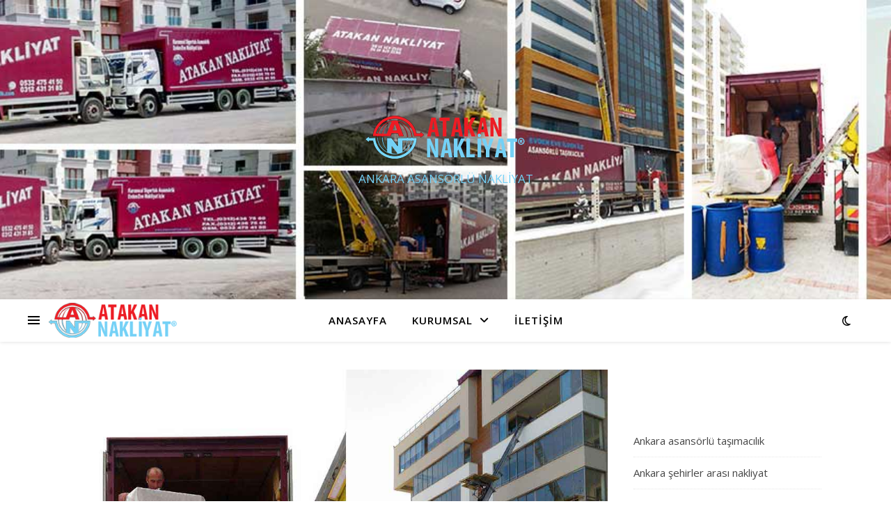

--- FILE ---
content_type: text/html; charset=UTF-8
request_url: https://ankaraevdeneveasansorlunakliyat.com/tag/piyano-tasimacilik-ankara
body_size: 14303
content:
<!DOCTYPE html>
<html lang="tr">
<head>
	<meta charset="UTF-8">
	<meta name="viewport" content="width=device-width, initial-scale=1.0" />
	<link rel="profile" href="https://gmpg.org/xfn/11">

<meta name='robots' content='index, follow, max-image-preview:large, max-snippet:-1, max-video-preview:-1' />

	<!-- This site is optimized with the Yoast SEO plugin v26.8 - https://yoast.com/product/yoast-seo-wordpress/ -->
	<title>piyano taşımacılık Ankara arşivleri - ANKARA EVDEN EVE ASANSÖRLÜ NAKLİYAT</title>
	<link rel="canonical" href="https://ankaraevdeneveasansorlunakliyat.com/tag/piyano-tasimacilik-ankara" />
	<meta property="og:locale" content="tr_TR" />
	<meta property="og:type" content="article" />
	<meta property="og:title" content="piyano taşımacılık Ankara arşivleri - ANKARA EVDEN EVE ASANSÖRLÜ NAKLİYAT" />
	<meta property="og:url" content="https://ankaraevdeneveasansorlunakliyat.com/tag/piyano-tasimacilik-ankara" />
	<meta property="og:site_name" content="ANKARA EVDEN EVE ASANSÖRLÜ NAKLİYAT" />
	<meta name="twitter:card" content="summary_large_image" />
	<script type="application/ld+json" class="yoast-schema-graph">{"@context":"https://schema.org","@graph":[{"@type":"CollectionPage","@id":"https://ankaraevdeneveasansorlunakliyat.com/tag/piyano-tasimacilik-ankara","url":"https://ankaraevdeneveasansorlunakliyat.com/tag/piyano-tasimacilik-ankara","name":"piyano taşımacılık Ankara arşivleri - ANKARA EVDEN EVE ASANSÖRLÜ NAKLİYAT","isPartOf":{"@id":"https://ankaraevdeneveasansorlunakliyat.com/#website"},"primaryImageOfPage":{"@id":"https://ankaraevdeneveasansorlunakliyat.com/tag/piyano-tasimacilik-ankara#primaryimage"},"image":{"@id":"https://ankaraevdeneveasansorlunakliyat.com/tag/piyano-tasimacilik-ankara#primaryimage"},"thumbnailUrl":"https://ankaraevdeneveasansorlunakliyat.com/wp-content/uploads/2023/01/evden-eve-nakliyat-ankara-2.jpg","breadcrumb":{"@id":"https://ankaraevdeneveasansorlunakliyat.com/tag/piyano-tasimacilik-ankara#breadcrumb"},"inLanguage":"tr"},{"@type":"ImageObject","inLanguage":"tr","@id":"https://ankaraevdeneveasansorlunakliyat.com/tag/piyano-tasimacilik-ankara#primaryimage","url":"https://ankaraevdeneveasansorlunakliyat.com/wp-content/uploads/2023/01/evden-eve-nakliyat-ankara-2.jpg","contentUrl":"https://ankaraevdeneveasansorlunakliyat.com/wp-content/uploads/2023/01/evden-eve-nakliyat-ankara-2.jpg","width":1024,"height":682},{"@type":"BreadcrumbList","@id":"https://ankaraevdeneveasansorlunakliyat.com/tag/piyano-tasimacilik-ankara#breadcrumb","itemListElement":[{"@type":"ListItem","position":1,"name":"Anasayfa","item":"https://ankaraevdeneveasansorlunakliyat.com/"},{"@type":"ListItem","position":2,"name":"piyano taşımacılık Ankara"}]},{"@type":"WebSite","@id":"https://ankaraevdeneveasansorlunakliyat.com/#website","url":"https://ankaraevdeneveasansorlunakliyat.com/","name":"ANKARA EVDEN EVE ASANSÖRLÜ NAKLİYAT","description":"ANKARA ASANSÖRLÜ NAKLİYAT","publisher":{"@id":"https://ankaraevdeneveasansorlunakliyat.com/#organization"},"potentialAction":[{"@type":"SearchAction","target":{"@type":"EntryPoint","urlTemplate":"https://ankaraevdeneveasansorlunakliyat.com/?s={search_term_string}"},"query-input":{"@type":"PropertyValueSpecification","valueRequired":true,"valueName":"search_term_string"}}],"inLanguage":"tr"},{"@type":"Organization","@id":"https://ankaraevdeneveasansorlunakliyat.com/#organization","name":"ANKARA EVDEN EVE ASANSÖRLÜ NAKLİYAT","url":"https://ankaraevdeneveasansorlunakliyat.com/","logo":{"@type":"ImageObject","inLanguage":"tr","@id":"https://ankaraevdeneveasansorlunakliyat.com/#/schema/logo/image/","url":"https://ankaraevdeneveasansorlunakliyat.com/wp-content/uploads/2023/01/evdeneveasansorlunakliyat.png","contentUrl":"https://ankaraevdeneveasansorlunakliyat.com/wp-content/uploads/2023/01/evdeneveasansorlunakliyat.png","width":230,"height":72,"caption":"ANKARA EVDEN EVE ASANSÖRLÜ NAKLİYAT"},"image":{"@id":"https://ankaraevdeneveasansorlunakliyat.com/#/schema/logo/image/"},"sameAs":["https://www.facebook.com/atakan.nakliyat.2"]}]}</script>
	<!-- / Yoast SEO plugin. -->


<link rel='dns-prefetch' href='//fonts.googleapis.com' />
<link rel="alternate" type="application/rss+xml" title="ANKARA EVDEN EVE ASANSÖRLÜ NAKLİYAT &raquo; akışı" href="https://ankaraevdeneveasansorlunakliyat.com/feed" />
<link rel="alternate" type="application/rss+xml" title="ANKARA EVDEN EVE ASANSÖRLÜ NAKLİYAT &raquo; yorum akışı" href="https://ankaraevdeneveasansorlunakliyat.com/comments/feed" />
<link rel="alternate" type="application/rss+xml" title="ANKARA EVDEN EVE ASANSÖRLÜ NAKLİYAT &raquo; piyano taşımacılık Ankara etiket akışı" href="https://ankaraevdeneveasansorlunakliyat.com/tag/piyano-tasimacilik-ankara/feed" />
<style id='wp-img-auto-sizes-contain-inline-css' type='text/css'>
img:is([sizes=auto i],[sizes^="auto," i]){contain-intrinsic-size:3000px 1500px}
/*# sourceURL=wp-img-auto-sizes-contain-inline-css */
</style>
<link rel='stylesheet' id='sbi_styles-css' href='https://ankaraevdeneveasansorlunakliyat.com/wp-content/plugins/instagram-feed/css/sbi-styles.min.css?ver=6.10.0' type='text/css' media='all' />
<style id='wp-emoji-styles-inline-css' type='text/css'>

	img.wp-smiley, img.emoji {
		display: inline !important;
		border: none !important;
		box-shadow: none !important;
		height: 1em !important;
		width: 1em !important;
		margin: 0 0.07em !important;
		vertical-align: -0.1em !important;
		background: none !important;
		padding: 0 !important;
	}
/*# sourceURL=wp-emoji-styles-inline-css */
</style>
<style id='wp-block-library-inline-css' type='text/css'>
:root{--wp-block-synced-color:#7a00df;--wp-block-synced-color--rgb:122,0,223;--wp-bound-block-color:var(--wp-block-synced-color);--wp-editor-canvas-background:#ddd;--wp-admin-theme-color:#007cba;--wp-admin-theme-color--rgb:0,124,186;--wp-admin-theme-color-darker-10:#006ba1;--wp-admin-theme-color-darker-10--rgb:0,107,160.5;--wp-admin-theme-color-darker-20:#005a87;--wp-admin-theme-color-darker-20--rgb:0,90,135;--wp-admin-border-width-focus:2px}@media (min-resolution:192dpi){:root{--wp-admin-border-width-focus:1.5px}}.wp-element-button{cursor:pointer}:root .has-very-light-gray-background-color{background-color:#eee}:root .has-very-dark-gray-background-color{background-color:#313131}:root .has-very-light-gray-color{color:#eee}:root .has-very-dark-gray-color{color:#313131}:root .has-vivid-green-cyan-to-vivid-cyan-blue-gradient-background{background:linear-gradient(135deg,#00d084,#0693e3)}:root .has-purple-crush-gradient-background{background:linear-gradient(135deg,#34e2e4,#4721fb 50%,#ab1dfe)}:root .has-hazy-dawn-gradient-background{background:linear-gradient(135deg,#faaca8,#dad0ec)}:root .has-subdued-olive-gradient-background{background:linear-gradient(135deg,#fafae1,#67a671)}:root .has-atomic-cream-gradient-background{background:linear-gradient(135deg,#fdd79a,#004a59)}:root .has-nightshade-gradient-background{background:linear-gradient(135deg,#330968,#31cdcf)}:root .has-midnight-gradient-background{background:linear-gradient(135deg,#020381,#2874fc)}:root{--wp--preset--font-size--normal:16px;--wp--preset--font-size--huge:42px}.has-regular-font-size{font-size:1em}.has-larger-font-size{font-size:2.625em}.has-normal-font-size{font-size:var(--wp--preset--font-size--normal)}.has-huge-font-size{font-size:var(--wp--preset--font-size--huge)}.has-text-align-center{text-align:center}.has-text-align-left{text-align:left}.has-text-align-right{text-align:right}.has-fit-text{white-space:nowrap!important}#end-resizable-editor-section{display:none}.aligncenter{clear:both}.items-justified-left{justify-content:flex-start}.items-justified-center{justify-content:center}.items-justified-right{justify-content:flex-end}.items-justified-space-between{justify-content:space-between}.screen-reader-text{border:0;clip-path:inset(50%);height:1px;margin:-1px;overflow:hidden;padding:0;position:absolute;width:1px;word-wrap:normal!important}.screen-reader-text:focus{background-color:#ddd;clip-path:none;color:#444;display:block;font-size:1em;height:auto;left:5px;line-height:normal;padding:15px 23px 14px;text-decoration:none;top:5px;width:auto;z-index:100000}html :where(.has-border-color){border-style:solid}html :where([style*=border-top-color]){border-top-style:solid}html :where([style*=border-right-color]){border-right-style:solid}html :where([style*=border-bottom-color]){border-bottom-style:solid}html :where([style*=border-left-color]){border-left-style:solid}html :where([style*=border-width]){border-style:solid}html :where([style*=border-top-width]){border-top-style:solid}html :where([style*=border-right-width]){border-right-style:solid}html :where([style*=border-bottom-width]){border-bottom-style:solid}html :where([style*=border-left-width]){border-left-style:solid}html :where(img[class*=wp-image-]){height:auto;max-width:100%}:where(figure){margin:0 0 1em}html :where(.is-position-sticky){--wp-admin--admin-bar--position-offset:var(--wp-admin--admin-bar--height,0px)}@media screen and (max-width:600px){html :where(.is-position-sticky){--wp-admin--admin-bar--position-offset:0px}}

/*# sourceURL=wp-block-library-inline-css */
</style><style id='wp-block-categories-inline-css' type='text/css'>
.wp-block-categories{box-sizing:border-box}.wp-block-categories.alignleft{margin-right:2em}.wp-block-categories.alignright{margin-left:2em}.wp-block-categories.wp-block-categories-dropdown.aligncenter{text-align:center}.wp-block-categories .wp-block-categories__label{display:block;width:100%}
/*# sourceURL=https://ankaraevdeneveasansorlunakliyat.com/wp-includes/blocks/categories/style.min.css */
</style>
<style id='wp-block-paragraph-inline-css' type='text/css'>
.is-small-text{font-size:.875em}.is-regular-text{font-size:1em}.is-large-text{font-size:2.25em}.is-larger-text{font-size:3em}.has-drop-cap:not(:focus):first-letter{float:left;font-size:8.4em;font-style:normal;font-weight:100;line-height:.68;margin:.05em .1em 0 0;text-transform:uppercase}body.rtl .has-drop-cap:not(:focus):first-letter{float:none;margin-left:.1em}p.has-drop-cap.has-background{overflow:hidden}:root :where(p.has-background){padding:1.25em 2.375em}:where(p.has-text-color:not(.has-link-color)) a{color:inherit}p.has-text-align-left[style*="writing-mode:vertical-lr"],p.has-text-align-right[style*="writing-mode:vertical-rl"]{rotate:180deg}
/*# sourceURL=https://ankaraevdeneveasansorlunakliyat.com/wp-includes/blocks/paragraph/style.min.css */
</style>
<style id='global-styles-inline-css' type='text/css'>
:root{--wp--preset--aspect-ratio--square: 1;--wp--preset--aspect-ratio--4-3: 4/3;--wp--preset--aspect-ratio--3-4: 3/4;--wp--preset--aspect-ratio--3-2: 3/2;--wp--preset--aspect-ratio--2-3: 2/3;--wp--preset--aspect-ratio--16-9: 16/9;--wp--preset--aspect-ratio--9-16: 9/16;--wp--preset--color--black: #000000;--wp--preset--color--cyan-bluish-gray: #abb8c3;--wp--preset--color--white: #ffffff;--wp--preset--color--pale-pink: #f78da7;--wp--preset--color--vivid-red: #cf2e2e;--wp--preset--color--luminous-vivid-orange: #ff6900;--wp--preset--color--luminous-vivid-amber: #fcb900;--wp--preset--color--light-green-cyan: #7bdcb5;--wp--preset--color--vivid-green-cyan: #00d084;--wp--preset--color--pale-cyan-blue: #8ed1fc;--wp--preset--color--vivid-cyan-blue: #0693e3;--wp--preset--color--vivid-purple: #9b51e0;--wp--preset--gradient--vivid-cyan-blue-to-vivid-purple: linear-gradient(135deg,rgb(6,147,227) 0%,rgb(155,81,224) 100%);--wp--preset--gradient--light-green-cyan-to-vivid-green-cyan: linear-gradient(135deg,rgb(122,220,180) 0%,rgb(0,208,130) 100%);--wp--preset--gradient--luminous-vivid-amber-to-luminous-vivid-orange: linear-gradient(135deg,rgb(252,185,0) 0%,rgb(255,105,0) 100%);--wp--preset--gradient--luminous-vivid-orange-to-vivid-red: linear-gradient(135deg,rgb(255,105,0) 0%,rgb(207,46,46) 100%);--wp--preset--gradient--very-light-gray-to-cyan-bluish-gray: linear-gradient(135deg,rgb(238,238,238) 0%,rgb(169,184,195) 100%);--wp--preset--gradient--cool-to-warm-spectrum: linear-gradient(135deg,rgb(74,234,220) 0%,rgb(151,120,209) 20%,rgb(207,42,186) 40%,rgb(238,44,130) 60%,rgb(251,105,98) 80%,rgb(254,248,76) 100%);--wp--preset--gradient--blush-light-purple: linear-gradient(135deg,rgb(255,206,236) 0%,rgb(152,150,240) 100%);--wp--preset--gradient--blush-bordeaux: linear-gradient(135deg,rgb(254,205,165) 0%,rgb(254,45,45) 50%,rgb(107,0,62) 100%);--wp--preset--gradient--luminous-dusk: linear-gradient(135deg,rgb(255,203,112) 0%,rgb(199,81,192) 50%,rgb(65,88,208) 100%);--wp--preset--gradient--pale-ocean: linear-gradient(135deg,rgb(255,245,203) 0%,rgb(182,227,212) 50%,rgb(51,167,181) 100%);--wp--preset--gradient--electric-grass: linear-gradient(135deg,rgb(202,248,128) 0%,rgb(113,206,126) 100%);--wp--preset--gradient--midnight: linear-gradient(135deg,rgb(2,3,129) 0%,rgb(40,116,252) 100%);--wp--preset--font-size--small: 13px;--wp--preset--font-size--medium: 20px;--wp--preset--font-size--large: 36px;--wp--preset--font-size--x-large: 42px;--wp--preset--spacing--20: 0.44rem;--wp--preset--spacing--30: 0.67rem;--wp--preset--spacing--40: 1rem;--wp--preset--spacing--50: 1.5rem;--wp--preset--spacing--60: 2.25rem;--wp--preset--spacing--70: 3.38rem;--wp--preset--spacing--80: 5.06rem;--wp--preset--shadow--natural: 6px 6px 9px rgba(0, 0, 0, 0.2);--wp--preset--shadow--deep: 12px 12px 50px rgba(0, 0, 0, 0.4);--wp--preset--shadow--sharp: 6px 6px 0px rgba(0, 0, 0, 0.2);--wp--preset--shadow--outlined: 6px 6px 0px -3px rgb(255, 255, 255), 6px 6px rgb(0, 0, 0);--wp--preset--shadow--crisp: 6px 6px 0px rgb(0, 0, 0);}:root :where(.is-layout-flow) > :first-child{margin-block-start: 0;}:root :where(.is-layout-flow) > :last-child{margin-block-end: 0;}:root :where(.is-layout-flow) > *{margin-block-start: 24px;margin-block-end: 0;}:root :where(.is-layout-constrained) > :first-child{margin-block-start: 0;}:root :where(.is-layout-constrained) > :last-child{margin-block-end: 0;}:root :where(.is-layout-constrained) > *{margin-block-start: 24px;margin-block-end: 0;}:root :where(.is-layout-flex){gap: 24px;}:root :where(.is-layout-grid){gap: 24px;}body .is-layout-flex{display: flex;}.is-layout-flex{flex-wrap: wrap;align-items: center;}.is-layout-flex > :is(*, div){margin: 0;}body .is-layout-grid{display: grid;}.is-layout-grid > :is(*, div){margin: 0;}.has-black-color{color: var(--wp--preset--color--black) !important;}.has-cyan-bluish-gray-color{color: var(--wp--preset--color--cyan-bluish-gray) !important;}.has-white-color{color: var(--wp--preset--color--white) !important;}.has-pale-pink-color{color: var(--wp--preset--color--pale-pink) !important;}.has-vivid-red-color{color: var(--wp--preset--color--vivid-red) !important;}.has-luminous-vivid-orange-color{color: var(--wp--preset--color--luminous-vivid-orange) !important;}.has-luminous-vivid-amber-color{color: var(--wp--preset--color--luminous-vivid-amber) !important;}.has-light-green-cyan-color{color: var(--wp--preset--color--light-green-cyan) !important;}.has-vivid-green-cyan-color{color: var(--wp--preset--color--vivid-green-cyan) !important;}.has-pale-cyan-blue-color{color: var(--wp--preset--color--pale-cyan-blue) !important;}.has-vivid-cyan-blue-color{color: var(--wp--preset--color--vivid-cyan-blue) !important;}.has-vivid-purple-color{color: var(--wp--preset--color--vivid-purple) !important;}.has-black-background-color{background-color: var(--wp--preset--color--black) !important;}.has-cyan-bluish-gray-background-color{background-color: var(--wp--preset--color--cyan-bluish-gray) !important;}.has-white-background-color{background-color: var(--wp--preset--color--white) !important;}.has-pale-pink-background-color{background-color: var(--wp--preset--color--pale-pink) !important;}.has-vivid-red-background-color{background-color: var(--wp--preset--color--vivid-red) !important;}.has-luminous-vivid-orange-background-color{background-color: var(--wp--preset--color--luminous-vivid-orange) !important;}.has-luminous-vivid-amber-background-color{background-color: var(--wp--preset--color--luminous-vivid-amber) !important;}.has-light-green-cyan-background-color{background-color: var(--wp--preset--color--light-green-cyan) !important;}.has-vivid-green-cyan-background-color{background-color: var(--wp--preset--color--vivid-green-cyan) !important;}.has-pale-cyan-blue-background-color{background-color: var(--wp--preset--color--pale-cyan-blue) !important;}.has-vivid-cyan-blue-background-color{background-color: var(--wp--preset--color--vivid-cyan-blue) !important;}.has-vivid-purple-background-color{background-color: var(--wp--preset--color--vivid-purple) !important;}.has-black-border-color{border-color: var(--wp--preset--color--black) !important;}.has-cyan-bluish-gray-border-color{border-color: var(--wp--preset--color--cyan-bluish-gray) !important;}.has-white-border-color{border-color: var(--wp--preset--color--white) !important;}.has-pale-pink-border-color{border-color: var(--wp--preset--color--pale-pink) !important;}.has-vivid-red-border-color{border-color: var(--wp--preset--color--vivid-red) !important;}.has-luminous-vivid-orange-border-color{border-color: var(--wp--preset--color--luminous-vivid-orange) !important;}.has-luminous-vivid-amber-border-color{border-color: var(--wp--preset--color--luminous-vivid-amber) !important;}.has-light-green-cyan-border-color{border-color: var(--wp--preset--color--light-green-cyan) !important;}.has-vivid-green-cyan-border-color{border-color: var(--wp--preset--color--vivid-green-cyan) !important;}.has-pale-cyan-blue-border-color{border-color: var(--wp--preset--color--pale-cyan-blue) !important;}.has-vivid-cyan-blue-border-color{border-color: var(--wp--preset--color--vivid-cyan-blue) !important;}.has-vivid-purple-border-color{border-color: var(--wp--preset--color--vivid-purple) !important;}.has-vivid-cyan-blue-to-vivid-purple-gradient-background{background: var(--wp--preset--gradient--vivid-cyan-blue-to-vivid-purple) !important;}.has-light-green-cyan-to-vivid-green-cyan-gradient-background{background: var(--wp--preset--gradient--light-green-cyan-to-vivid-green-cyan) !important;}.has-luminous-vivid-amber-to-luminous-vivid-orange-gradient-background{background: var(--wp--preset--gradient--luminous-vivid-amber-to-luminous-vivid-orange) !important;}.has-luminous-vivid-orange-to-vivid-red-gradient-background{background: var(--wp--preset--gradient--luminous-vivid-orange-to-vivid-red) !important;}.has-very-light-gray-to-cyan-bluish-gray-gradient-background{background: var(--wp--preset--gradient--very-light-gray-to-cyan-bluish-gray) !important;}.has-cool-to-warm-spectrum-gradient-background{background: var(--wp--preset--gradient--cool-to-warm-spectrum) !important;}.has-blush-light-purple-gradient-background{background: var(--wp--preset--gradient--blush-light-purple) !important;}.has-blush-bordeaux-gradient-background{background: var(--wp--preset--gradient--blush-bordeaux) !important;}.has-luminous-dusk-gradient-background{background: var(--wp--preset--gradient--luminous-dusk) !important;}.has-pale-ocean-gradient-background{background: var(--wp--preset--gradient--pale-ocean) !important;}.has-electric-grass-gradient-background{background: var(--wp--preset--gradient--electric-grass) !important;}.has-midnight-gradient-background{background: var(--wp--preset--gradient--midnight) !important;}.has-small-font-size{font-size: var(--wp--preset--font-size--small) !important;}.has-medium-font-size{font-size: var(--wp--preset--font-size--medium) !important;}.has-large-font-size{font-size: var(--wp--preset--font-size--large) !important;}.has-x-large-font-size{font-size: var(--wp--preset--font-size--x-large) !important;}
/*# sourceURL=global-styles-inline-css */
</style>

<style id='classic-theme-styles-inline-css' type='text/css'>
/*! This file is auto-generated */
.wp-block-button__link{color:#fff;background-color:#32373c;border-radius:9999px;box-shadow:none;text-decoration:none;padding:calc(.667em + 2px) calc(1.333em + 2px);font-size:1.125em}.wp-block-file__button{background:#32373c;color:#fff;text-decoration:none}
/*# sourceURL=/wp-includes/css/classic-themes.min.css */
</style>
<link rel='stylesheet' id='contact-form-7-css' href='https://ankaraevdeneveasansorlunakliyat.com/wp-content/plugins/contact-form-7/includes/css/styles.css?ver=6.1.4' type='text/css' media='all' />
<link rel='stylesheet' id='ashe-style-css' href='https://ankaraevdeneveasansorlunakliyat.com/wp-content/themes/ashe/style.css?ver=2.234' type='text/css' media='all' />
<link rel='stylesheet' id='fontawesome-css' href='https://ankaraevdeneveasansorlunakliyat.com/wp-content/themes/ashe/assets/css/fontawesome.min.css?ver=6.5.1' type='text/css' media='all' />
<link rel='stylesheet' id='fontello-css' href='https://ankaraevdeneveasansorlunakliyat.com/wp-content/themes/ashe/assets/css/fontello.css?ver=6.9' type='text/css' media='all' />
<link rel='stylesheet' id='slick-css' href='https://ankaraevdeneveasansorlunakliyat.com/wp-content/themes/ashe/assets/css/slick.css?ver=6.9' type='text/css' media='all' />
<link rel='stylesheet' id='scrollbar-css' href='https://ankaraevdeneveasansorlunakliyat.com/wp-content/themes/ashe/assets/css/perfect-scrollbar.css?ver=6.9' type='text/css' media='all' />
<link rel='stylesheet' id='ashe-responsive-css' href='https://ankaraevdeneveasansorlunakliyat.com/wp-content/themes/ashe/assets/css/responsive.css?ver=1.9.7' type='text/css' media='all' />
<link rel='stylesheet' id='ashe-playfair-font-css' href='//fonts.googleapis.com/css?family=Playfair+Display%3A400%2C700&#038;ver=1.0.0' type='text/css' media='all' />
<link rel='stylesheet' id='ashe-opensans-font-css' href='//fonts.googleapis.com/css?family=Open+Sans%3A400italic%2C400%2C600italic%2C600%2C700italic%2C700&#038;ver=1.0.0' type='text/css' media='all' />
<link rel='stylesheet' id='recent-posts-widget-with-thumbnails-public-style-css' href='https://ankaraevdeneveasansorlunakliyat.com/wp-content/plugins/recent-posts-widget-with-thumbnails/public.css?ver=7.1.1' type='text/css' media='all' />
<script type="text/javascript" src="https://ankaraevdeneveasansorlunakliyat.com/wp-includes/js/jquery/jquery.min.js?ver=3.7.1" id="jquery-core-js"></script>
<script type="text/javascript" src="https://ankaraevdeneveasansorlunakliyat.com/wp-includes/js/jquery/jquery-migrate.min.js?ver=3.4.1" id="jquery-migrate-js"></script>
<link rel="https://api.w.org/" href="https://ankaraevdeneveasansorlunakliyat.com/wp-json/" /><link rel="alternate" title="JSON" type="application/json" href="https://ankaraevdeneveasansorlunakliyat.com/wp-json/wp/v2/tags/1100" /><link rel="EditURI" type="application/rsd+xml" title="RSD" href="https://ankaraevdeneveasansorlunakliyat.com/xmlrpc.php?rsd" />
<meta name="generator" content="WordPress 6.9" />
<style id="ashe_dynamic_css">#top-bar {background-color: #ffffff;}#top-bar a {color: #000000;}#top-bar a:hover,#top-bar li.current-menu-item > a,#top-bar li.current-menu-ancestor > a,#top-bar .sub-menu li.current-menu-item > a,#top-bar .sub-menu li.current-menu-ancestor> a {color: #ed1c24;}#top-menu .sub-menu,#top-menu .sub-menu a {background-color: #ffffff;border-color: rgba(0,0,0, 0.05);}@media screen and ( max-width: 979px ) {.top-bar-socials {float: none !important;}.top-bar-socials a {line-height: 40px !important;}}.header-logo a,.site-description {color: #74d1f6;}.entry-header {background-color: #ffffff;}#main-nav {background-color: #ffffff;box-shadow: 0px 1px 5px rgba(0,0,0, 0.1);}#featured-links h6 {background-color: rgba(255,255,255, 0.85);color: #000000;}#main-nav a,#main-nav i,#main-nav #s {color: #000000;}.main-nav-sidebar span,.sidebar-alt-close-btn span {background-color: #000000;}#main-nav a:hover,#main-nav i:hover,#main-nav li.current-menu-item > a,#main-nav li.current-menu-ancestor > a,#main-nav .sub-menu li.current-menu-item > a,#main-nav .sub-menu li.current-menu-ancestor> a {color: #ed1c24;}.main-nav-sidebar:hover span {background-color: #ed1c24;}#main-menu .sub-menu,#main-menu .sub-menu a {background-color: #ffffff;border-color: rgba(0,0,0, 0.05);}#main-nav #s {background-color: #ffffff;}#main-nav #s::-webkit-input-placeholder { /* Chrome/Opera/Safari */color: rgba(0,0,0, 0.7);}#main-nav #s::-moz-placeholder { /* Firefox 19+ */color: rgba(0,0,0, 0.7);}#main-nav #s:-ms-input-placeholder { /* IE 10+ */color: rgba(0,0,0, 0.7);}#main-nav #s:-moz-placeholder { /* Firefox 18- */color: rgba(0,0,0, 0.7);}/* Background */.sidebar-alt,#featured-links,.main-content,.featured-slider-area,.page-content select,.page-content input,.page-content textarea {background-color: #ffffff;}/* Text */.page-content,.page-content select,.page-content input,.page-content textarea,.page-content .post-author a,.page-content .ashe-widget a,.page-content .comment-author {color: #464646;}/* Title */.page-content h1,.page-content h2,.page-content h3,.page-content h4,.page-content h5,.page-content h6,.page-content .post-title a,.page-content .author-description h4 a,.page-content .related-posts h4 a,.page-content .blog-pagination .previous-page a,.page-content .blog-pagination .next-page a,blockquote,.page-content .post-share a {color: #030303;}.page-content .post-title a:hover {color: rgba(3,3,3, 0.75);}/* Meta */.page-content .post-date,.page-content .post-comments,.page-content .post-author,.page-content [data-layout*="list"] .post-author a,.page-content .related-post-date,.page-content .comment-meta a,.page-content .author-share a,.page-content .post-tags a,.page-content .tagcloud a,.widget_categories li,.widget_archive li,.ahse-subscribe-box p,.rpwwt-post-author,.rpwwt-post-categories,.rpwwt-post-date,.rpwwt-post-comments-number {color: #a1a1a1;}.page-content input::-webkit-input-placeholder { /* Chrome/Opera/Safari */color: #a1a1a1;}.page-content input::-moz-placeholder { /* Firefox 19+ */color: #a1a1a1;}.page-content input:-ms-input-placeholder { /* IE 10+ */color: #a1a1a1;}.page-content input:-moz-placeholder { /* Firefox 18- */color: #a1a1a1;}/* Accent */a,.post-categories,.page-content .ashe-widget.widget_text a {color: #ed1c24;}/* Disable TMP.page-content .elementor a,.page-content .elementor a:hover {color: inherit;}*/.ps-container > .ps-scrollbar-y-rail > .ps-scrollbar-y {background: #ed1c24;}a:not(.header-logo-a):hover {color: rgba(237,28,36, 0.8);}blockquote {border-color: #ed1c24;}/* Selection */::-moz-selection {color: #ffffff;background: #ed1c24;}::selection {color: #ffffff;background: #ed1c24;}/* Border */.page-content .post-footer,[data-layout*="list"] .blog-grid > li,.page-content .author-description,.page-content .related-posts,.page-content .entry-comments,.page-content .ashe-widget li,.page-content #wp-calendar,.page-content #wp-calendar caption,.page-content #wp-calendar tbody td,.page-content .widget_nav_menu li a,.page-content .tagcloud a,.page-content select,.page-content input,.page-content textarea,.widget-title h2:before,.widget-title h2:after,.post-tags a,.gallery-caption,.wp-caption-text,table tr,table th,table td,pre,.category-description {border-color: #e8e8e8;}hr {background-color: #e8e8e8;}/* Buttons */.widget_search i,.widget_search #searchsubmit,.wp-block-search button,.single-navigation i,.page-content .submit,.page-content .blog-pagination.numeric a,.page-content .blog-pagination.load-more a,.page-content .ashe-subscribe-box input[type="submit"],.page-content .widget_wysija input[type="submit"],.page-content .post-password-form input[type="submit"],.page-content .wpcf7 [type="submit"] {color: #ffffff;background-color: #333333;}.single-navigation i:hover,.page-content .submit:hover,.ashe-boxed-style .page-content .submit:hover,.page-content .blog-pagination.numeric a:hover,.ashe-boxed-style .page-content .blog-pagination.numeric a:hover,.page-content .blog-pagination.numeric span,.page-content .blog-pagination.load-more a:hover,.page-content .ashe-subscribe-box input[type="submit"]:hover,.page-content .widget_wysija input[type="submit"]:hover,.page-content .post-password-form input[type="submit"]:hover,.page-content .wpcf7 [type="submit"]:hover {color: #ffffff;background-color: #ed1c24;}/* Image Overlay */.image-overlay,#infscr-loading,.page-content h4.image-overlay {color: #ffffff;background-color: rgba(73,73,73, 0.3);}.image-overlay a,.post-slider .prev-arrow,.post-slider .next-arrow,.page-content .image-overlay a,#featured-slider .slick-arrow,#featured-slider .slider-dots {color: #ffffff;}.slide-caption {background: rgba(255,255,255, 0.95);}#featured-slider .slick-active {background: #ffffff;}#page-footer,#page-footer select,#page-footer input,#page-footer textarea {background-color: #f6f6f6;color: #333333;}#page-footer,#page-footer a,#page-footer select,#page-footer input,#page-footer textarea {color: #333333;}#page-footer #s::-webkit-input-placeholder { /* Chrome/Opera/Safari */color: #333333;}#page-footer #s::-moz-placeholder { /* Firefox 19+ */color: #333333;}#page-footer #s:-ms-input-placeholder { /* IE 10+ */color: #333333;}#page-footer #s:-moz-placeholder { /* Firefox 18- */color: #333333;}/* Title */#page-footer h1,#page-footer h2,#page-footer h3,#page-footer h4,#page-footer h5,#page-footer h6 {color: #111111;}#page-footer a:hover {color: #ed1c24;}/* Border */#page-footer a,#page-footer .ashe-widget li,#page-footer #wp-calendar,#page-footer #wp-calendar caption,#page-footer #wp-calendar tbody td,#page-footer .widget_nav_menu li a,#page-footer select,#page-footer input,#page-footer textarea,#page-footer .widget-title h2:before,#page-footer .widget-title h2:after,.footer-widgets {border-color: #e0dbdb;}#page-footer hr {background-color: #e0dbdb;}.ashe-preloader-wrap {background-color: #ffffff;}@media screen and ( max-width: 768px ) {#featured-links {display: none;}}@media screen and ( max-width: 640px ) {.related-posts {display: none;}}.header-logo a {font-family: 'Open Sans';}#top-menu li a {font-family: 'Open Sans';}#main-menu li a {font-family: 'Open Sans';}#mobile-menu li,.mobile-menu-btn a {font-family: 'Open Sans';}#top-menu li a,#main-menu li a,#mobile-menu li,.mobile-menu-btn a {text-transform: uppercase;}.boxed-wrapper {max-width: 1160px;}.sidebar-alt {max-width: 340px;left: -340px; padding: 85px 35px 0px;}.sidebar-left,.sidebar-right {width: 307px;}.main-container {width: calc(100% - 307px);width: -webkit-calc(100% - 307px);}#top-bar > div,#main-nav > div,#featured-links,.main-content,.page-footer-inner,.featured-slider-area.boxed-wrapper {padding-left: 40px;padding-right: 40px;}#top-menu {float: left;}.top-bar-socials {float: right;}.entry-header {height: 500px;background-image:url(https://ankaraevdeneveasansorlunakliyat.com/wp-content/uploads/2023/01/asansorlunakliyatbanner.jpg);background-size: cover;}.entry-header {background-position: center center;}.logo-img {max-width: 500px;}.mini-logo a {max-width: 185px;}#main-nav {text-align: center;}.main-nav-sidebar {position: absolute;top: 0px;left: 40px;z-index: 1;}.main-nav-icons {position: absolute;top: 0px;right: 40px;z-index: 2;}.mini-logo {position: absolute;left: auto;top: 0;}.main-nav-sidebar ~ .mini-logo {margin-left: 30px;}#featured-links .featured-link {margin-right: 20px;}#featured-links .featured-link:last-of-type {margin-right: 0;}#featured-links .featured-link {width: calc( (100% - 40px) / 3 - 1px);width: -webkit-calc( (100% - 40px) / 3- 1px);}.blog-grid > li {width: 100%;margin-bottom: 30px;}.sidebar-right {padding-left: 37px;}.footer-widgets > .ashe-widget {width: 30%;margin-right: 5%;}.footer-widgets > .ashe-widget:nth-child(3n+3) {margin-right: 0;}.footer-widgets > .ashe-widget:nth-child(3n+4) {clear: both;}.copyright-info {float: right;}.footer-socials {float: left;}.woocommerce div.product .stock,.woocommerce div.product p.price,.woocommerce div.product span.price,.woocommerce ul.products li.product .price,.woocommerce-Reviews .woocommerce-review__author,.woocommerce form .form-row .required,.woocommerce form .form-row.woocommerce-invalid label,.woocommerce .page-content div.product .woocommerce-tabs ul.tabs li a {color: #464646;}.woocommerce a.remove:hover {color: #464646 !important;}.woocommerce a.remove,.woocommerce .product_meta,.page-content .woocommerce-breadcrumb,.page-content .woocommerce-review-link,.page-content .woocommerce-breadcrumb a,.page-content .woocommerce-MyAccount-navigation-link a,.woocommerce .woocommerce-info:before,.woocommerce .page-content .woocommerce-result-count,.woocommerce-page .page-content .woocommerce-result-count,.woocommerce-Reviews .woocommerce-review__published-date,.woocommerce .product_list_widget .quantity,.woocommerce .widget_products .amount,.woocommerce .widget_price_filter .price_slider_amount,.woocommerce .widget_recently_viewed_products .amount,.woocommerce .widget_top_rated_products .amount,.woocommerce .widget_recent_reviews .reviewer {color: #a1a1a1;}.woocommerce a.remove {color: #a1a1a1 !important;}p.demo_store,.woocommerce-store-notice,.woocommerce span.onsale { background-color: #ed1c24;}.woocommerce .star-rating::before,.woocommerce .star-rating span::before,.woocommerce .page-content ul.products li.product .button,.page-content .woocommerce ul.products li.product .button,.page-content .woocommerce-MyAccount-navigation-link.is-active a,.page-content .woocommerce-MyAccount-navigation-link a:hover { color: #ed1c24;}.woocommerce form.login,.woocommerce form.register,.woocommerce-account fieldset,.woocommerce form.checkout_coupon,.woocommerce .woocommerce-info,.woocommerce .woocommerce-error,.woocommerce .woocommerce-message,.woocommerce .widget_shopping_cart .total,.woocommerce.widget_shopping_cart .total,.woocommerce-Reviews .comment_container,.woocommerce-cart #payment ul.payment_methods,#add_payment_method #payment ul.payment_methods,.woocommerce-checkout #payment ul.payment_methods,.woocommerce div.product .woocommerce-tabs ul.tabs::before,.woocommerce div.product .woocommerce-tabs ul.tabs::after,.woocommerce div.product .woocommerce-tabs ul.tabs li,.woocommerce .woocommerce-MyAccount-navigation-link,.select2-container--default .select2-selection--single {border-color: #e8e8e8;}.woocommerce-cart #payment,#add_payment_method #payment,.woocommerce-checkout #payment,.woocommerce .woocommerce-info,.woocommerce .woocommerce-error,.woocommerce .woocommerce-message,.woocommerce div.product .woocommerce-tabs ul.tabs li {background-color: rgba(232,232,232, 0.3);}.woocommerce-cart #payment div.payment_box::before,#add_payment_method #payment div.payment_box::before,.woocommerce-checkout #payment div.payment_box::before {border-color: rgba(232,232,232, 0.5);}.woocommerce-cart #payment div.payment_box,#add_payment_method #payment div.payment_box,.woocommerce-checkout #payment div.payment_box {background-color: rgba(232,232,232, 0.5);}.page-content .woocommerce input.button,.page-content .woocommerce a.button,.page-content .woocommerce a.button.alt,.page-content .woocommerce button.button.alt,.page-content .woocommerce input.button.alt,.page-content .woocommerce #respond input#submit.alt,.woocommerce .page-content .widget_product_search input[type="submit"],.woocommerce .page-content .woocommerce-message .button,.woocommerce .page-content a.button.alt,.woocommerce .page-content button.button.alt,.woocommerce .page-content #respond input#submit,.woocommerce .page-content .widget_price_filter .button,.woocommerce .page-content .woocommerce-message .button,.woocommerce-page .page-content .woocommerce-message .button,.woocommerce .page-content nav.woocommerce-pagination ul li a,.woocommerce .page-content nav.woocommerce-pagination ul li span {color: #ffffff;background-color: #333333;}.page-content .woocommerce input.button:hover,.page-content .woocommerce a.button:hover,.page-content .woocommerce a.button.alt:hover,.ashe-boxed-style .page-content .woocommerce a.button.alt:hover,.page-content .woocommerce button.button.alt:hover,.page-content .woocommerce input.button.alt:hover,.page-content .woocommerce #respond input#submit.alt:hover,.woocommerce .page-content .woocommerce-message .button:hover,.woocommerce .page-content a.button.alt:hover,.woocommerce .page-content button.button.alt:hover,.ashe-boxed-style.woocommerce .page-content button.button.alt:hover,.ashe-boxed-style.woocommerce .page-content #respond input#submit:hover,.woocommerce .page-content #respond input#submit:hover,.woocommerce .page-content .widget_price_filter .button:hover,.woocommerce .page-content .woocommerce-message .button:hover,.woocommerce-page .page-content .woocommerce-message .button:hover,.woocommerce .page-content nav.woocommerce-pagination ul li a:hover,.woocommerce .page-content nav.woocommerce-pagination ul li span.current {color: #ffffff;background-color: #ed1c24;}.woocommerce .page-content nav.woocommerce-pagination ul li a.prev,.woocommerce .page-content nav.woocommerce-pagination ul li a.next {color: #333333;}.woocommerce .page-content nav.woocommerce-pagination ul li a.prev:hover,.woocommerce .page-content nav.woocommerce-pagination ul li a.next:hover {color: #ed1c24;}.woocommerce .page-content nav.woocommerce-pagination ul li a.prev:after,.woocommerce .page-content nav.woocommerce-pagination ul li a.next:after {color: #ffffff;}.woocommerce .page-content nav.woocommerce-pagination ul li a.prev:hover:after,.woocommerce .page-content nav.woocommerce-pagination ul li a.next:hover:after {color: #ffffff;}.cssload-cube{background-color:#333333;width:9px;height:9px;position:absolute;margin:auto;animation:cssload-cubemove 2s infinite ease-in-out;-o-animation:cssload-cubemove 2s infinite ease-in-out;-ms-animation:cssload-cubemove 2s infinite ease-in-out;-webkit-animation:cssload-cubemove 2s infinite ease-in-out;-moz-animation:cssload-cubemove 2s infinite ease-in-out}.cssload-cube1{left:13px;top:0;animation-delay:.1s;-o-animation-delay:.1s;-ms-animation-delay:.1s;-webkit-animation-delay:.1s;-moz-animation-delay:.1s}.cssload-cube2{left:25px;top:0;animation-delay:.2s;-o-animation-delay:.2s;-ms-animation-delay:.2s;-webkit-animation-delay:.2s;-moz-animation-delay:.2s}.cssload-cube3{left:38px;top:0;animation-delay:.3s;-o-animation-delay:.3s;-ms-animation-delay:.3s;-webkit-animation-delay:.3s;-moz-animation-delay:.3s}.cssload-cube4{left:0;top:13px;animation-delay:.1s;-o-animation-delay:.1s;-ms-animation-delay:.1s;-webkit-animation-delay:.1s;-moz-animation-delay:.1s}.cssload-cube5{left:13px;top:13px;animation-delay:.2s;-o-animation-delay:.2s;-ms-animation-delay:.2s;-webkit-animation-delay:.2s;-moz-animation-delay:.2s}.cssload-cube6{left:25px;top:13px;animation-delay:.3s;-o-animation-delay:.3s;-ms-animation-delay:.3s;-webkit-animation-delay:.3s;-moz-animation-delay:.3s}.cssload-cube7{left:38px;top:13px;animation-delay:.4s;-o-animation-delay:.4s;-ms-animation-delay:.4s;-webkit-animation-delay:.4s;-moz-animation-delay:.4s}.cssload-cube8{left:0;top:25px;animation-delay:.2s;-o-animation-delay:.2s;-ms-animation-delay:.2s;-webkit-animation-delay:.2s;-moz-animation-delay:.2s}.cssload-cube9{left:13px;top:25px;animation-delay:.3s;-o-animation-delay:.3s;-ms-animation-delay:.3s;-webkit-animation-delay:.3s;-moz-animation-delay:.3s}.cssload-cube10{left:25px;top:25px;animation-delay:.4s;-o-animation-delay:.4s;-ms-animation-delay:.4s;-webkit-animation-delay:.4s;-moz-animation-delay:.4s}.cssload-cube11{left:38px;top:25px;animation-delay:.5s;-o-animation-delay:.5s;-ms-animation-delay:.5s;-webkit-animation-delay:.5s;-moz-animation-delay:.5s}.cssload-cube12{left:0;top:38px;animation-delay:.3s;-o-animation-delay:.3s;-ms-animation-delay:.3s;-webkit-animation-delay:.3s;-moz-animation-delay:.3s}.cssload-cube13{left:13px;top:38px;animation-delay:.4s;-o-animation-delay:.4s;-ms-animation-delay:.4s;-webkit-animation-delay:.4s;-moz-animation-delay:.4s}.cssload-cube14{left:25px;top:38px;animation-delay:.5s;-o-animation-delay:.5s;-ms-animation-delay:.5s;-webkit-animation-delay:.5s;-moz-animation-delay:.5s}.cssload-cube15{left:38px;top:38px;animation-delay:.6s;-o-animation-delay:.6s;-ms-animation-delay:.6s;-webkit-animation-delay:.6s;-moz-animation-delay:.6s}.cssload-spinner{margin:auto;width:49px;height:49px;position:relative}@keyframes cssload-cubemove{35%{transform:scale(0.005)}50%{transform:scale(1.7)}65%{transform:scale(0.005)}}@-o-keyframes cssload-cubemove{35%{-o-transform:scale(0.005)}50%{-o-transform:scale(1.7)}65%{-o-transform:scale(0.005)}}@-ms-keyframes cssload-cubemove{35%{-ms-transform:scale(0.005)}50%{-ms-transform:scale(1.7)}65%{-ms-transform:scale(0.005)}}@-webkit-keyframes cssload-cubemove{35%{-webkit-transform:scale(0.005)}50%{-webkit-transform:scale(1.7)}65%{-webkit-transform:scale(0.005)}}@-moz-keyframes cssload-cubemove{35%{-moz-transform:scale(0.005)}50%{-moz-transform:scale(1.7)}65%{-moz-transform:scale(0.005)}}</style><style id="ashe_theme_styles"></style><style type="text/css" id="custom-background-css">
body.custom-background { background-color: #ffffff; }
</style>
	</head>

<body class="archive tag tag-piyano-tasimacilik-ankara tag-1100 custom-background wp-custom-logo wp-embed-responsive wp-theme-ashe">
	
	<!-- Preloader -->
	
	<!-- Page Wrapper -->
	<div id="page-wrap">

		<!-- Boxed Wrapper -->
		<div id="page-header" >

		
	<div class="entry-header">
		<div class="cv-outer">
		<div class="cv-inner">
			<div class="header-logo">
				
				
					<a href="https://ankaraevdeneveasansorlunakliyat.com/" title="ANKARA EVDEN EVE ASANSÖRLÜ NAKLİYAT" class="logo-img">
						<img src="https://ankaraevdeneveasansorlunakliyat.com/wp-content/uploads/2023/01/evdeneveasansorlunakliyat.png" width="230" height="72" alt="ANKARA EVDEN EVE ASANSÖRLÜ NAKLİYAT">
					</a>

				
								
				<p class="site-description">ANKARA ASANSÖRLÜ NAKLİYAT</p>
				
			</div>
		</div>
		</div>
	</div>


<div id="main-nav" class="clear-fix">

	<div >	
		
		<!-- Alt Sidebar Icon -->
				<div class="main-nav-sidebar">
			<div>
				<span></span>
				<span></span>
				<span></span>
			</div>
		</div>
		
		<!-- Mini Logo -->
				<div class="mini-logo">
			<a href="https://ankaraevdeneveasansorlunakliyat.com/" title="ANKARA EVDEN EVE ASANSÖRLÜ NAKLİYAT" >
				<img src="https://ankaraevdeneveasansorlunakliyat.com/wp-content/uploads/2023/01/evdeneveasansorlunakliyat.png" width="230" height="72" alt="ANKARA EVDEN EVE ASANSÖRLÜ NAKLİYAT">
			</a>
		</div>
		
		<!-- Icons -->
		<div class="main-nav-icons">
							<div class="dark-mode-switcher">
					<i class="fa-regular fa-moon" aria-hidden="true"></i>

									</div>
			
					</div>

		<nav class="main-menu-container"><ul id="main-menu" class=""><li id="menu-item-996" class="menu-item menu-item-type-custom menu-item-object-custom menu-item-home menu-item-996"><a href="http://ankaraevdeneveasansorlunakliyat.com/">Anasayfa</a></li>
<li id="menu-item-630" class="menu-item menu-item-type-custom menu-item-object-custom menu-item-has-children menu-item-630"><a href="#">Kurumsal</a>
<ul class="sub-menu">
	<li id="menu-item-1269" class="menu-item menu-item-type-post_type menu-item-object-page menu-item-1269"><a href="https://ankaraevdeneveasansorlunakliyat.com/ankara-evden-eve-asansorlu-nakliyat-hakkimizda">Hakkımızda</a></li>
	<li id="menu-item-1087" class="menu-item menu-item-type-post_type menu-item-object-page menu-item-1087"><a href="https://ankaraevdeneveasansorlunakliyat.com/asansorlu-nakliyat-fotograflarimiz">Fotoğraflarımız</a></li>
	<li id="menu-item-1091" class="menu-item menu-item-type-post_type menu-item-object-page menu-item-1091"><a href="https://ankaraevdeneveasansorlunakliyat.com/araclarimiz">Araçlarımız</a></li>
</ul>
</li>
<li id="menu-item-900" class="menu-item menu-item-type-post_type menu-item-object-page menu-item-900"><a href="https://ankaraevdeneveasansorlunakliyat.com/iletisim">İletişim</a></li>
</ul></nav>
		<!-- Mobile Menu Button -->
		<span class="mobile-menu-btn">
			<i class="fa-solid fa-chevron-down"></i>		</span>

		<nav class="mobile-menu-container"><ul id="mobile-menu" class=""><li class="menu-item menu-item-type-custom menu-item-object-custom menu-item-home menu-item-996"><a href="http://ankaraevdeneveasansorlunakliyat.com/">Anasayfa</a></li>
<li class="menu-item menu-item-type-custom menu-item-object-custom menu-item-has-children menu-item-630"><a href="#">Kurumsal</a>
<ul class="sub-menu">
	<li class="menu-item menu-item-type-post_type menu-item-object-page menu-item-1269"><a href="https://ankaraevdeneveasansorlunakliyat.com/ankara-evden-eve-asansorlu-nakliyat-hakkimizda">Hakkımızda</a></li>
	<li class="menu-item menu-item-type-post_type menu-item-object-page menu-item-1087"><a href="https://ankaraevdeneveasansorlunakliyat.com/asansorlu-nakliyat-fotograflarimiz">Fotoğraflarımız</a></li>
	<li class="menu-item menu-item-type-post_type menu-item-object-page menu-item-1091"><a href="https://ankaraevdeneveasansorlunakliyat.com/araclarimiz">Araçlarımız</a></li>
</ul>
</li>
<li class="menu-item menu-item-type-post_type menu-item-object-page menu-item-900"><a href="https://ankaraevdeneveasansorlunakliyat.com/iletisim">İletişim</a></li>
 </ul></nav>
	</div>

</div><!-- #main-nav -->

		</div><!-- .boxed-wrapper -->

		<!-- Page Content -->
		<div class="page-content">

			
			
<div class="sidebar-alt-wrap">
	<div class="sidebar-alt-close image-overlay"></div>
	<aside class="sidebar-alt">

		<div class="sidebar-alt-close-btn">
			<span></span>
			<span></span>
		</div>

		<div id="text-3" class="ashe-widget widget_text">			<div class="textwidget"></div>
		</div><div id="search-4" class="ashe-widget widget_search"><form role="search" method="get" id="searchform" class="clear-fix" action="https://ankaraevdeneveasansorlunakliyat.com/"><input type="search" name="s" id="s" placeholder="Ara..." data-placeholder="Yazın ve sonra Enter tuşuna basın..." value="" /><i class="fa-solid fa-magnifying-glass"></i><input type="submit" id="searchsubmit" value="st" /></form></div><div id="recent-posts-widget-with-thumbnails-2" class="ashe-widget recent-posts-widget-with-thumbnails">
<div id="rpwwt-recent-posts-widget-with-thumbnails-2" class="rpwwt-widget">
<div class="widget-title"><h2>Atakan nakliyat</h2></div>
	<ul>
		<li><a href="https://ankaraevdeneveasansorlunakliyat.com/uncategorized/sehir-ici-ankara-evden-eve-nakliyat/.html"><img width="60" height="60" src="https://ankaraevdeneveasansorlunakliyat.com/wp-content/uploads/2023/02/asansorlu-nakliyat-ankara-22-75x75.jpg" class="attachment-60x60 size-60x60 wp-post-image" alt="" decoding="async" srcset="https://ankaraevdeneveasansorlunakliyat.com/wp-content/uploads/2023/02/asansorlu-nakliyat-ankara-22-75x75.jpg 75w, https://ankaraevdeneveasansorlunakliyat.com/wp-content/uploads/2023/02/asansorlu-nakliyat-ankara-22-150x150.jpg 150w" sizes="(max-width: 60px) 100vw, 60px" /><span class="rpwwt-post-title">ŞEHİR İÇİ ANKARA EVDEN EVE NAKLİYAT</span></a><div class="rpwwt-post-categories">Şurada Uncategorized</div></li>
		<li><a href="https://ankaraevdeneveasansorlunakliyat.com/uncategorized/ankara-sehir-ici-asansorlu-nakliyat/.html"><img width="60" height="60" src="https://ankaraevdeneveasansorlunakliyat.com/wp-content/uploads/2023/02/asansorlu-nakliyat-ankara-15-75x75.jpg" class="attachment-60x60 size-60x60 wp-post-image" alt="" decoding="async" srcset="https://ankaraevdeneveasansorlunakliyat.com/wp-content/uploads/2023/02/asansorlu-nakliyat-ankara-15-75x75.jpg 75w, https://ankaraevdeneveasansorlunakliyat.com/wp-content/uploads/2023/02/asansorlu-nakliyat-ankara-15-150x150.jpg 150w" sizes="(max-width: 60px) 100vw, 60px" /><span class="rpwwt-post-title">ANKARA ŞEHİR İÇİ ASANSÖRLÜ NAKLİYAT</span></a><div class="rpwwt-post-categories">Şurada Uncategorized</div></li>
		<li><a href="https://ankaraevdeneveasansorlunakliyat.com/uncategorized/ankara-asansorlu-nakliyat-vincle-esya-tasimacilik/.html"><img width="60" height="60" src="https://ankaraevdeneveasansorlunakliyat.com/wp-content/uploads/2023/02/asansorlu-nakliyat-ankara-14-1-1-75x75.jpg" class="attachment-60x60 size-60x60 wp-post-image" alt="" decoding="async" srcset="https://ankaraevdeneveasansorlunakliyat.com/wp-content/uploads/2023/02/asansorlu-nakliyat-ankara-14-1-1-75x75.jpg 75w, https://ankaraevdeneveasansorlunakliyat.com/wp-content/uploads/2023/02/asansorlu-nakliyat-ankara-14-1-1-150x150.jpg 150w" sizes="(max-width: 60px) 100vw, 60px" /><span class="rpwwt-post-title">ANKARA ASANSÖRLÜ NAKLİYAT , VİNÇLE EŞYA TAŞIMACILIK</span></a><div class="rpwwt-post-categories">Şurada Uncategorized</div></li>
	</ul>
</div><!-- .rpwwt-widget -->
</div>		
	</aside>
</div>
<div class="main-content clear-fix boxed-wrapper" data-layout="col1-rsidebar" data-sidebar-sticky="1">
	
	<!-- Main Container -->
<div class="main-container">
	
	<ul class="blog-grid"><li>			<article id="post-1398" class="blog-post post-1398 post type-post status-publish format-standard has-post-thumbnail hentry category-uncategorized tag-ankara-piyano-tasima tag-ankara-piyano-tasima-firmalari tag-ankara-piyano-tasimacilik tag-ankara-piyano-tasimacilik-firmalari tag-ankara-piyano-tasimacilik-fiyatlari tag-ankara-tasimacilik tag-ankara-tasimacilik-firmalari tag-ankara-tasimacilik-firmasi tag-asansorlu-piyano-tasimacilik tag-asansorlu-tasimacilik tag-duvar-piyano-tasimaciligi tag-duvar-piyanosu-tasimacilik tag-evden-eve-piyano-tasimacilik tag-evden-eve-tasimacilik tag-evden-eve-tasimacilik-ankara tag-evden-eve-tasimacilik-firmalari tag-evden-eve-tasimacilik-fiyatlari tag-kuyruklu-piyano-tasimaciligi tag-kuyruklu-piyano-tasimacilik tag-para-kasasi-tasimacilik tag-piyano-evden-eve-tasimacilik tag-piyano-tasima tag-piyano-tasima-ankara tag-piyano-tasima-firmalari tag-piyano-tasimacilik tag-piyano-tasimacilik-ankara tag-piyano-tasimacilik-firmalari tag-sehir-disi-tasimacilik tag-sehir-ici-tasimacilik tag-tasimacilik-ankara tag-tasimacilik-firmalari-ankara tag-uygun-piyano-tasima-fiyatlari">
				
				<div class="post-media">
					<a href="https://ankaraevdeneveasansorlunakliyat.com/uncategorized/piyano-tasimacilik-ankara/.html"></a>
					<img width="1024" height="682" src="https://ankaraevdeneveasansorlunakliyat.com/wp-content/uploads/2023/01/evden-eve-nakliyat-ankara-2.jpg" class="attachment-ashe-full-thumbnail size-ashe-full-thumbnail wp-post-image" alt="" decoding="async" fetchpriority="high" srcset="https://ankaraevdeneveasansorlunakliyat.com/wp-content/uploads/2023/01/evden-eve-nakliyat-ankara-2.jpg 1024w, https://ankaraevdeneveasansorlunakliyat.com/wp-content/uploads/2023/01/evden-eve-nakliyat-ankara-2-300x200.jpg 300w, https://ankaraevdeneveasansorlunakliyat.com/wp-content/uploads/2023/01/evden-eve-nakliyat-ankara-2-768x512.jpg 768w" sizes="(max-width: 1024px) 100vw, 1024px" />				</div>

				<header class="post-header">

			 		<div class="post-categories"><a href="https://ankaraevdeneveasansorlunakliyat.com/category/uncategorized" rel="category tag">Uncategorized</a> </div>
										<h2 class="post-title">
						<a href="https://ankaraevdeneveasansorlunakliyat.com/uncategorized/piyano-tasimacilik-ankara/.html">Piyano Taşımacılık Ankara</a>
					</h2>
					
										<div class="post-meta clear-fix">

													<span class="post-date">25 Nisan 2023</span>
												
						<span class="meta-sep">/</span>
						
						
					</div>
					
				</header>

				
				<div class="post-content">
					<p>Çoğu kişi en iyi sanat ve en iyi meslek olan müzik işleri ile uğraşmaktadır. Her müzik aletinin kendine has ayrı ayrı ses tonları ve ayrı ayrı değişik biçimlere sahip çalgı çeşitleri bulunmaktadır. Her çalgının kendine has bir değeri ve özellikleri vardır. Bu değerli olan çalgılardan birisi de piyano olmaktadır. Hem çok değerli hem de çok ağır olan bu müzik aleti taşınacağı zaman bu işte profesyonel olan kişiler tarafından taşınılması en iyi çözüm olmaktadır. Piyano taşımacılık işlerinde tecrübeli olan piyano taşıma firmaları ile taşınması gerekmektedir. Müzik işleri ile uğraşan kişiler müzik aletlerinin taşınmasında bu işte uzman olan, bu işe yıllarını harcamış olan, bu işi profesyonel olarak kusursuz ve güvenle taşınmasını tamamlayan&hellip;</p>				</div>

				
				<div class="read-more">
					<a href="https://ankaraevdeneveasansorlunakliyat.com/uncategorized/piyano-tasimacilik-ankara/.html">daha fazla oku</a>
				</div>
				
				<footer class="post-footer">

										<span class="post-author">
						<a href="https://ankaraevdeneveasansorlunakliyat.com/author/atakannakliyat_admin">
							<img alt='' src='https://secure.gravatar.com/avatar/62b9809f0467ceb29892bfb7089bca91436afb1f674cc9e1a36eddfd489c13b3?s=30&#038;d=mm&#038;r=g' srcset='https://secure.gravatar.com/avatar/62b9809f0467ceb29892bfb7089bca91436afb1f674cc9e1a36eddfd489c13b3?s=60&#038;d=mm&#038;r=g 2x' class='avatar avatar-30 photo' height='30' width='30' decoding='async'/>						</a>
						<a href="https://ankaraevdeneveasansorlunakliyat.com/author/atakannakliyat_admin" title="admin tarafından yazılan yazılar" rel="author">admin</a>	
					</span>
					
										
				</footer>

				<!-- Related Posts -->
				
			<div class="related-posts">
				<h3>Bunları da beğenebilirsiniz</h3>

				
					<section>
						<a href="https://ankaraevdeneveasansorlunakliyat.com/uncategorized/ankara-nakliyat-firmalari/.html"><img width="500" height="270" src="https://ankaraevdeneveasansorlunakliyat.com/wp-content/uploads/2023/01/asansorlu-nakliyat-ankara-9-1-500x270.jpg" class="attachment-ashe-grid-thumbnail size-ashe-grid-thumbnail wp-post-image" alt="" decoding="async" /></a>
						<h4><a href="https://ankaraevdeneveasansorlunakliyat.com/uncategorized/ankara-nakliyat-firmalari/.html">Ankara Nakliyat Firmaları</a></h4>
						<span class="related-post-date">21 Şubat 2023</span>
					</section>

				
					<section>
						<a href="https://ankaraevdeneveasansorlunakliyat.com/uncategorized/esya-tasima-ankara/.html"><img width="500" height="270" src="https://ankaraevdeneveasansorlunakliyat.com/wp-content/uploads/2023/02/asansorlu-nakliyat-ankara-22-500x270.jpg" class="attachment-ashe-grid-thumbnail size-ashe-grid-thumbnail wp-post-image" alt="" decoding="async" loading="lazy" /></a>
						<h4><a href="https://ankaraevdeneveasansorlunakliyat.com/uncategorized/esya-tasima-ankara/.html">Eşya Taşıma Ankara</a></h4>
						<span class="related-post-date">26 Mayıs 2023</span>
					</section>

				
					<section>
						<a href="https://ankaraevdeneveasansorlunakliyat.com/uncategorized/ankara-nakliyat/.html"><img width="500" height="330" src="https://ankaraevdeneveasansorlunakliyat.com/wp-content/uploads/2023/01/cankayaevdenevenakliyatankara10a-500x330.jpg" class="attachment-ashe-grid-thumbnail size-ashe-grid-thumbnail wp-post-image" alt="" decoding="async" loading="lazy" /></a>
						<h4><a href="https://ankaraevdeneveasansorlunakliyat.com/uncategorized/ankara-nakliyat/.html">Ankara Nakliyat</a></h4>
						<span class="related-post-date">20 Şubat 2023</span>
					</section>

				
				<div class="clear-fix"></div>
			</div>

			
			</article>
		
			</li></ul>
	
</div><!-- .main-container -->
<div class="sidebar-right-wrap">
	<aside class="sidebar-right">
		<div id="text-2" class="ashe-widget widget_text">			<div class="textwidget"></div>
		</div><div id="text-5" class="ashe-widget widget_text">			<div class="textwidget"></div>
		</div><div id="block-8" class="ashe-widget widget_block widget_categories"><ul class="wp-block-categories-list wp-block-categories">	<li class="cat-item cat-item-715"><a href="https://ankaraevdeneveasansorlunakliyat.com/category/ankara-asansorlu-tasimacilik">Ankara asansörlü taşımacılık</a>
</li>
	<li class="cat-item cat-item-5"><a href="https://ankaraevdeneveasansorlunakliyat.com/category/ankara-sehirler-arasi-nakliyat">Ankara şehirler arası nakliyat</a>
</li>
	<li class="cat-item cat-item-6"><a href="https://ankaraevdeneveasansorlunakliyat.com/category/asansorlu-nakliyat">Asansörlü nakliyat</a>
</li>
	<li class="cat-item cat-item-4"><a href="https://ankaraevdeneveasansorlunakliyat.com/category/asansorlu-nakliye">Asansörlü nakliye</a>
</li>
	<li class="cat-item cat-item-3"><a href="https://ankaraevdeneveasansorlunakliyat.com/category/asansorlu-ofis-tasima">Asansörlü ofis taşıma</a>
</li>
	<li class="cat-item cat-item-2"><a href="https://ankaraevdeneveasansorlunakliyat.com/category/evden-eve-asansorlu-nakliyat">Evden eve asansörlü nakliyat</a>
</li>
	<li class="cat-item cat-item-1"><a href="https://ankaraevdeneveasansorlunakliyat.com/category/uncategorized">Uncategorized</a>
</li>
</ul></div>	</aside>
</div>
</div>

</div><!-- .page-content -->

<!-- Page Footer -->
<footer id="page-footer" class="clear-fix">
    
    <!-- Scroll Top Button -->
        <span class="scrolltop">
    <i class="fa-solid fa-angle-up"></i>
    </span>
    
    <div class="page-footer-inner boxed-wrapper">

    <!-- Footer Widgets -->
    
<div class="footer-widgets clear-fix">
	<div id="recent-posts-widget-with-thumbnails-1" class="ashe-widget recent-posts-widget-with-thumbnails">
<div id="rpwwt-recent-posts-widget-with-thumbnails-1" class="rpwwt-widget">
<div class="widget-title"><h2>Atakan Nakliyat</h2></div>
	<ul>
		<li><a href="https://ankaraevdeneveasansorlunakliyat.com/uncategorized/sehir-ici-ankara-evden-eve-nakliyat/.html"><img width="60" height="60" src="https://ankaraevdeneveasansorlunakliyat.com/wp-content/uploads/2023/02/asansorlu-nakliyat-ankara-22-75x75.jpg" class="attachment-60x60 size-60x60 wp-post-image" alt="" decoding="async" loading="lazy" srcset="https://ankaraevdeneveasansorlunakliyat.com/wp-content/uploads/2023/02/asansorlu-nakliyat-ankara-22-75x75.jpg 75w, https://ankaraevdeneveasansorlunakliyat.com/wp-content/uploads/2023/02/asansorlu-nakliyat-ankara-22-150x150.jpg 150w" sizes="auto, (max-width: 60px) 100vw, 60px" /><span class="rpwwt-post-title">ŞEHİR İÇİ ANKARA EVDEN EVE NAKLİYAT</span></a><div class="rpwwt-post-categories">Şurada Uncategorized</div></li>
		<li><a href="https://ankaraevdeneveasansorlunakliyat.com/uncategorized/ankara-sehir-ici-asansorlu-nakliyat/.html"><img width="60" height="60" src="https://ankaraevdeneveasansorlunakliyat.com/wp-content/uploads/2023/02/asansorlu-nakliyat-ankara-15-75x75.jpg" class="attachment-60x60 size-60x60 wp-post-image" alt="" decoding="async" loading="lazy" srcset="https://ankaraevdeneveasansorlunakliyat.com/wp-content/uploads/2023/02/asansorlu-nakliyat-ankara-15-75x75.jpg 75w, https://ankaraevdeneveasansorlunakliyat.com/wp-content/uploads/2023/02/asansorlu-nakliyat-ankara-15-150x150.jpg 150w" sizes="auto, (max-width: 60px) 100vw, 60px" /><span class="rpwwt-post-title">ANKARA ŞEHİR İÇİ ASANSÖRLÜ NAKLİYAT</span></a><div class="rpwwt-post-categories">Şurada Uncategorized</div></li>
		<li><a href="https://ankaraevdeneveasansorlunakliyat.com/uncategorized/ankara-asansorlu-nakliyat-vincle-esya-tasimacilik/.html"><img width="60" height="60" src="https://ankaraevdeneveasansorlunakliyat.com/wp-content/uploads/2023/02/asansorlu-nakliyat-ankara-14-1-1-75x75.jpg" class="attachment-60x60 size-60x60 wp-post-image" alt="" decoding="async" loading="lazy" srcset="https://ankaraevdeneveasansorlunakliyat.com/wp-content/uploads/2023/02/asansorlu-nakliyat-ankara-14-1-1-75x75.jpg 75w, https://ankaraevdeneveasansorlunakliyat.com/wp-content/uploads/2023/02/asansorlu-nakliyat-ankara-14-1-1-150x150.jpg 150w" sizes="auto, (max-width: 60px) 100vw, 60px" /><span class="rpwwt-post-title">ANKARA ASANSÖRLÜ NAKLİYAT , VİNÇLE EŞYA TAŞIMACILIK</span></a><div class="rpwwt-post-categories">Şurada Uncategorized</div></li>
	</ul>
</div><!-- .rpwwt-widget -->
</div><div id="categories-2" class="ashe-widget widget_categories"><div class="widget-title"><h2>Categories</h2></div>
			<ul>
					<li class="cat-item cat-item-715"><a href="https://ankaraevdeneveasansorlunakliyat.com/category/ankara-asansorlu-tasimacilik">Ankara asansörlü taşımacılık</a>
</li>
	<li class="cat-item cat-item-5"><a href="https://ankaraevdeneveasansorlunakliyat.com/category/ankara-sehirler-arasi-nakliyat">Ankara şehirler arası nakliyat</a>
</li>
	<li class="cat-item cat-item-6"><a href="https://ankaraevdeneveasansorlunakliyat.com/category/asansorlu-nakliyat">Asansörlü nakliyat</a>
</li>
	<li class="cat-item cat-item-4"><a href="https://ankaraevdeneveasansorlunakliyat.com/category/asansorlu-nakliye">Asansörlü nakliye</a>
</li>
	<li class="cat-item cat-item-3"><a href="https://ankaraevdeneveasansorlunakliyat.com/category/asansorlu-ofis-tasima">Asansörlü ofis taşıma</a>
</li>
	<li class="cat-item cat-item-2"><a href="https://ankaraevdeneveasansorlunakliyat.com/category/evden-eve-asansorlu-nakliyat">Evden eve asansörlü nakliyat</a>
</li>
	<li class="cat-item cat-item-1"><a href="https://ankaraevdeneveasansorlunakliyat.com/category/uncategorized">Uncategorized</a>
</li>
			</ul>

			</div><div id="text-4" class="ashe-widget widget_text"><div class="widget-title"><h2>Banner Ads</h2></div>			<div class="textwidget"><p>&nbsp;</p>
<p><img loading="lazy" decoding="async" class="size-full wp-image-6" src="https://ankaraevdeneveasansorlunakliyat.com/wp-content/uploads/2023/01/evdeneveasansorlunakliyat.png" alt="evdeneveasansorlunakliyat" width="230" height="72" /></p>
<p>Haftanın her günü bize ulaşabilir asansörlü nakliyat ve taşıma fiyatları hakkında bilgi alabilirsiniz.</p>
</div>
		</div></div>
    <div class="footer-copyright">
        <div class="copyright-info">
        <a href="tel://+903124367560">0312 436 75 60</a> - <a href="tel://+903124367561">0312 436 75 61</a> | <a href="tel://+905324754150">0532 475 41 50</a> - <a href="tel://+905427921334">0542 792 13 34</a>        </div>

                
        <div class="credit">
            <a href="https://wp-royal-themes.com/"><a href="https://wp-royal-themes.com/">WP Royal</a></a> tarafından Ashe teması.        </div>

    </div>

    </div><!-- .boxed-wrapper -->

</footer><!-- #page-footer -->

</div><!-- #page-wrap -->

<script type="speculationrules">
{"prefetch":[{"source":"document","where":{"and":[{"href_matches":"/*"},{"not":{"href_matches":["/wp-*.php","/wp-admin/*","/wp-content/uploads/*","/wp-content/*","/wp-content/plugins/*","/wp-content/themes/ashe/*","/*\\?(.+)"]}},{"not":{"selector_matches":"a[rel~=\"nofollow\"]"}},{"not":{"selector_matches":".no-prefetch, .no-prefetch a"}}]},"eagerness":"conservative"}]}
</script>
<!-- Instagram Feed JS -->
<script type="text/javascript">
var sbiajaxurl = "https://ankaraevdeneveasansorlunakliyat.com/wp-admin/admin-ajax.php";
</script>
<script type="text/javascript" src="https://ankaraevdeneveasansorlunakliyat.com/wp-includes/js/dist/hooks.min.js?ver=dd5603f07f9220ed27f1" id="wp-hooks-js"></script>
<script type="text/javascript" src="https://ankaraevdeneveasansorlunakliyat.com/wp-includes/js/dist/i18n.min.js?ver=c26c3dc7bed366793375" id="wp-i18n-js"></script>
<script type="text/javascript" id="wp-i18n-js-after">
/* <![CDATA[ */
wp.i18n.setLocaleData( { 'text direction\u0004ltr': [ 'ltr' ] } );
//# sourceURL=wp-i18n-js-after
/* ]]> */
</script>
<script type="text/javascript" src="https://ankaraevdeneveasansorlunakliyat.com/wp-content/plugins/contact-form-7/includes/swv/js/index.js?ver=6.1.4" id="swv-js"></script>
<script type="text/javascript" id="contact-form-7-js-translations">
/* <![CDATA[ */
( function( domain, translations ) {
	var localeData = translations.locale_data[ domain ] || translations.locale_data.messages;
	localeData[""].domain = domain;
	wp.i18n.setLocaleData( localeData, domain );
} )( "contact-form-7", {"translation-revision-date":"2026-01-19 21:19:08+0000","generator":"GlotPress\/4.0.3","domain":"messages","locale_data":{"messages":{"":{"domain":"messages","plural-forms":"nplurals=2; plural=n > 1;","lang":"tr"},"This contact form is placed in the wrong place.":["Bu ileti\u015fim formu yanl\u0131\u015f yere yerle\u015ftirilmi\u015f."],"Error:":["Hata:"]}},"comment":{"reference":"includes\/js\/index.js"}} );
//# sourceURL=contact-form-7-js-translations
/* ]]> */
</script>
<script type="text/javascript" id="contact-form-7-js-before">
/* <![CDATA[ */
var wpcf7 = {
    "api": {
        "root": "https:\/\/ankaraevdeneveasansorlunakliyat.com\/wp-json\/",
        "namespace": "contact-form-7\/v1"
    }
};
//# sourceURL=contact-form-7-js-before
/* ]]> */
</script>
<script type="text/javascript" src="https://ankaraevdeneveasansorlunakliyat.com/wp-content/plugins/contact-form-7/includes/js/index.js?ver=6.1.4" id="contact-form-7-js"></script>
<script type="text/javascript" src="https://ankaraevdeneveasansorlunakliyat.com/wp-content/themes/ashe/assets/js/custom-plugins.js?ver=1.8.2" id="ashe-plugins-js"></script>
<script type="text/javascript" src="https://ankaraevdeneveasansorlunakliyat.com/wp-content/themes/ashe/assets/js/custom-scripts.js?ver=1.9.7" id="ashe-custom-scripts-js"></script>
<script id="wp-emoji-settings" type="application/json">
{"baseUrl":"https://s.w.org/images/core/emoji/17.0.2/72x72/","ext":".png","svgUrl":"https://s.w.org/images/core/emoji/17.0.2/svg/","svgExt":".svg","source":{"concatemoji":"https://ankaraevdeneveasansorlunakliyat.com/wp-includes/js/wp-emoji-release.min.js?ver=6.9"}}
</script>
<script type="module">
/* <![CDATA[ */
/*! This file is auto-generated */
const a=JSON.parse(document.getElementById("wp-emoji-settings").textContent),o=(window._wpemojiSettings=a,"wpEmojiSettingsSupports"),s=["flag","emoji"];function i(e){try{var t={supportTests:e,timestamp:(new Date).valueOf()};sessionStorage.setItem(o,JSON.stringify(t))}catch(e){}}function c(e,t,n){e.clearRect(0,0,e.canvas.width,e.canvas.height),e.fillText(t,0,0);t=new Uint32Array(e.getImageData(0,0,e.canvas.width,e.canvas.height).data);e.clearRect(0,0,e.canvas.width,e.canvas.height),e.fillText(n,0,0);const a=new Uint32Array(e.getImageData(0,0,e.canvas.width,e.canvas.height).data);return t.every((e,t)=>e===a[t])}function p(e,t){e.clearRect(0,0,e.canvas.width,e.canvas.height),e.fillText(t,0,0);var n=e.getImageData(16,16,1,1);for(let e=0;e<n.data.length;e++)if(0!==n.data[e])return!1;return!0}function u(e,t,n,a){switch(t){case"flag":return n(e,"\ud83c\udff3\ufe0f\u200d\u26a7\ufe0f","\ud83c\udff3\ufe0f\u200b\u26a7\ufe0f")?!1:!n(e,"\ud83c\udde8\ud83c\uddf6","\ud83c\udde8\u200b\ud83c\uddf6")&&!n(e,"\ud83c\udff4\udb40\udc67\udb40\udc62\udb40\udc65\udb40\udc6e\udb40\udc67\udb40\udc7f","\ud83c\udff4\u200b\udb40\udc67\u200b\udb40\udc62\u200b\udb40\udc65\u200b\udb40\udc6e\u200b\udb40\udc67\u200b\udb40\udc7f");case"emoji":return!a(e,"\ud83e\u1fac8")}return!1}function f(e,t,n,a){let r;const o=(r="undefined"!=typeof WorkerGlobalScope&&self instanceof WorkerGlobalScope?new OffscreenCanvas(300,150):document.createElement("canvas")).getContext("2d",{willReadFrequently:!0}),s=(o.textBaseline="top",o.font="600 32px Arial",{});return e.forEach(e=>{s[e]=t(o,e,n,a)}),s}function r(e){var t=document.createElement("script");t.src=e,t.defer=!0,document.head.appendChild(t)}a.supports={everything:!0,everythingExceptFlag:!0},new Promise(t=>{let n=function(){try{var e=JSON.parse(sessionStorage.getItem(o));if("object"==typeof e&&"number"==typeof e.timestamp&&(new Date).valueOf()<e.timestamp+604800&&"object"==typeof e.supportTests)return e.supportTests}catch(e){}return null}();if(!n){if("undefined"!=typeof Worker&&"undefined"!=typeof OffscreenCanvas&&"undefined"!=typeof URL&&URL.createObjectURL&&"undefined"!=typeof Blob)try{var e="postMessage("+f.toString()+"("+[JSON.stringify(s),u.toString(),c.toString(),p.toString()].join(",")+"));",a=new Blob([e],{type:"text/javascript"});const r=new Worker(URL.createObjectURL(a),{name:"wpTestEmojiSupports"});return void(r.onmessage=e=>{i(n=e.data),r.terminate(),t(n)})}catch(e){}i(n=f(s,u,c,p))}t(n)}).then(e=>{for(const n in e)a.supports[n]=e[n],a.supports.everything=a.supports.everything&&a.supports[n],"flag"!==n&&(a.supports.everythingExceptFlag=a.supports.everythingExceptFlag&&a.supports[n]);var t;a.supports.everythingExceptFlag=a.supports.everythingExceptFlag&&!a.supports.flag,a.supports.everything||((t=a.source||{}).concatemoji?r(t.concatemoji):t.wpemoji&&t.twemoji&&(r(t.twemoji),r(t.wpemoji)))});
//# sourceURL=https://ankaraevdeneveasansorlunakliyat.com/wp-includes/js/wp-emoji-loader.min.js
/* ]]> */
</script>

</body>
</html>